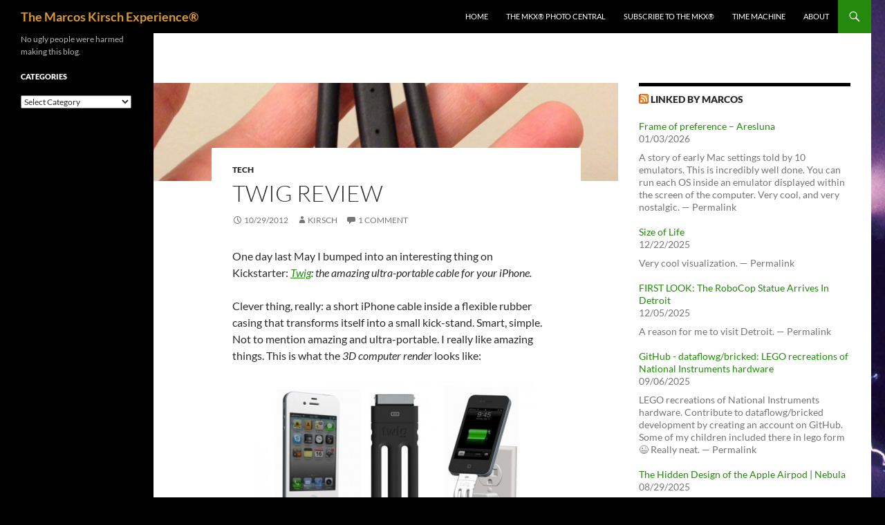

--- FILE ---
content_type: text/html; charset=UTF-8
request_url: https://marcos.kirsch.mx/2012/10/29/twig-review/
body_size: 16424
content:
<!DOCTYPE html>
<!--[if IE 7]>
<html class="ie ie7" lang="en-US">
<![endif]-->
<!--[if IE 8]>
<html class="ie ie8" lang="en-US">
<![endif]-->
<!--[if !(IE 7) & !(IE 8)]><!-->
<html lang="en-US">
<!--<![endif]-->
<head>
	<meta charset="UTF-8">
	<meta name="viewport" content="width=device-width, initial-scale=1.0">
	<title>Twig review | The Marcos Kirsch Experience®</title>
	<link rel="profile" href="https://gmpg.org/xfn/11">
	<link rel="pingback" href="https://marcos.kirsch.mx/xmlrpc.php">
	<!--[if lt IE 9]>
	<script src="https://marcos.kirsch.mx/wp-content/themes/twentyfourteen/js/html5.js?ver=3.7.0"></script>
	<![endif]-->
	<script>
window.JetpackScriptData = {"site":{"icon":"","title":"The Marcos Kirsch Experience®","host":"unknown","is_wpcom_platform":false}};
</script>
<meta name='robots' content='max-image-preview:large' />
	<style>img:is([sizes="auto" i], [sizes^="auto," i]) { contain-intrinsic-size: 3000px 1500px }</style>
	<link rel='dns-prefetch' href='//secure.gravatar.com' />
<link rel='dns-prefetch' href='//stats.wp.com' />
<link rel='dns-prefetch' href='//v0.wordpress.com' />
<link rel='dns-prefetch' href='//jetpack.wordpress.com' />
<link rel='dns-prefetch' href='//s0.wp.com' />
<link rel='dns-prefetch' href='//public-api.wordpress.com' />
<link rel='dns-prefetch' href='//0.gravatar.com' />
<link rel='dns-prefetch' href='//1.gravatar.com' />
<link rel='dns-prefetch' href='//2.gravatar.com' />
<link rel="alternate" type="application/rss+xml" title="The Marcos Kirsch Experience® &raquo; Feed" href="https://marcos.kirsch.mx/feed/" />
<link rel="alternate" type="application/rss+xml" title="The Marcos Kirsch Experience® &raquo; Comments Feed" href="https://marcos.kirsch.mx/comments/feed/" />
<link rel="alternate" type="application/rss+xml" title="The Marcos Kirsch Experience® &raquo; Twig review Comments Feed" href="https://marcos.kirsch.mx/2012/10/29/twig-review/feed/" />
<script>
window._wpemojiSettings = {"baseUrl":"https:\/\/s.w.org\/images\/core\/emoji\/16.0.1\/72x72\/","ext":".png","svgUrl":"https:\/\/s.w.org\/images\/core\/emoji\/16.0.1\/svg\/","svgExt":".svg","source":{"concatemoji":"https:\/\/marcos.kirsch.mx\/wp-includes\/js\/wp-emoji-release.min.js?ver=6.8.3"}};
/*! This file is auto-generated */
!function(s,n){var o,i,e;function c(e){try{var t={supportTests:e,timestamp:(new Date).valueOf()};sessionStorage.setItem(o,JSON.stringify(t))}catch(e){}}function p(e,t,n){e.clearRect(0,0,e.canvas.width,e.canvas.height),e.fillText(t,0,0);var t=new Uint32Array(e.getImageData(0,0,e.canvas.width,e.canvas.height).data),a=(e.clearRect(0,0,e.canvas.width,e.canvas.height),e.fillText(n,0,0),new Uint32Array(e.getImageData(0,0,e.canvas.width,e.canvas.height).data));return t.every(function(e,t){return e===a[t]})}function u(e,t){e.clearRect(0,0,e.canvas.width,e.canvas.height),e.fillText(t,0,0);for(var n=e.getImageData(16,16,1,1),a=0;a<n.data.length;a++)if(0!==n.data[a])return!1;return!0}function f(e,t,n,a){switch(t){case"flag":return n(e,"\ud83c\udff3\ufe0f\u200d\u26a7\ufe0f","\ud83c\udff3\ufe0f\u200b\u26a7\ufe0f")?!1:!n(e,"\ud83c\udde8\ud83c\uddf6","\ud83c\udde8\u200b\ud83c\uddf6")&&!n(e,"\ud83c\udff4\udb40\udc67\udb40\udc62\udb40\udc65\udb40\udc6e\udb40\udc67\udb40\udc7f","\ud83c\udff4\u200b\udb40\udc67\u200b\udb40\udc62\u200b\udb40\udc65\u200b\udb40\udc6e\u200b\udb40\udc67\u200b\udb40\udc7f");case"emoji":return!a(e,"\ud83e\udedf")}return!1}function g(e,t,n,a){var r="undefined"!=typeof WorkerGlobalScope&&self instanceof WorkerGlobalScope?new OffscreenCanvas(300,150):s.createElement("canvas"),o=r.getContext("2d",{willReadFrequently:!0}),i=(o.textBaseline="top",o.font="600 32px Arial",{});return e.forEach(function(e){i[e]=t(o,e,n,a)}),i}function t(e){var t=s.createElement("script");t.src=e,t.defer=!0,s.head.appendChild(t)}"undefined"!=typeof Promise&&(o="wpEmojiSettingsSupports",i=["flag","emoji"],n.supports={everything:!0,everythingExceptFlag:!0},e=new Promise(function(e){s.addEventListener("DOMContentLoaded",e,{once:!0})}),new Promise(function(t){var n=function(){try{var e=JSON.parse(sessionStorage.getItem(o));if("object"==typeof e&&"number"==typeof e.timestamp&&(new Date).valueOf()<e.timestamp+604800&&"object"==typeof e.supportTests)return e.supportTests}catch(e){}return null}();if(!n){if("undefined"!=typeof Worker&&"undefined"!=typeof OffscreenCanvas&&"undefined"!=typeof URL&&URL.createObjectURL&&"undefined"!=typeof Blob)try{var e="postMessage("+g.toString()+"("+[JSON.stringify(i),f.toString(),p.toString(),u.toString()].join(",")+"));",a=new Blob([e],{type:"text/javascript"}),r=new Worker(URL.createObjectURL(a),{name:"wpTestEmojiSupports"});return void(r.onmessage=function(e){c(n=e.data),r.terminate(),t(n)})}catch(e){}c(n=g(i,f,p,u))}t(n)}).then(function(e){for(var t in e)n.supports[t]=e[t],n.supports.everything=n.supports.everything&&n.supports[t],"flag"!==t&&(n.supports.everythingExceptFlag=n.supports.everythingExceptFlag&&n.supports[t]);n.supports.everythingExceptFlag=n.supports.everythingExceptFlag&&!n.supports.flag,n.DOMReady=!1,n.readyCallback=function(){n.DOMReady=!0}}).then(function(){return e}).then(function(){var e;n.supports.everything||(n.readyCallback(),(e=n.source||{}).concatemoji?t(e.concatemoji):e.wpemoji&&e.twemoji&&(t(e.twemoji),t(e.wpemoji)))}))}((window,document),window._wpemojiSettings);
</script>
<link rel='stylesheet' id='twentyfourteen-jetpack-css' href='https://marcos.kirsch.mx/wp-content/plugins/jetpack/modules/theme-tools/compat/twentyfourteen.css?ver=14.8' media='all' />
<style id='wp-emoji-styles-inline-css'>

	img.wp-smiley, img.emoji {
		display: inline !important;
		border: none !important;
		box-shadow: none !important;
		height: 1em !important;
		width: 1em !important;
		margin: 0 0.07em !important;
		vertical-align: -0.1em !important;
		background: none !important;
		padding: 0 !important;
	}
</style>
<link rel='stylesheet' id='wp-block-library-css' href='https://marcos.kirsch.mx/wp-includes/css/dist/block-library/style.min.css?ver=6.8.3' media='all' />
<style id='wp-block-library-theme-inline-css'>
.wp-block-audio :where(figcaption){color:#555;font-size:13px;text-align:center}.is-dark-theme .wp-block-audio :where(figcaption){color:#ffffffa6}.wp-block-audio{margin:0 0 1em}.wp-block-code{border:1px solid #ccc;border-radius:4px;font-family:Menlo,Consolas,monaco,monospace;padding:.8em 1em}.wp-block-embed :where(figcaption){color:#555;font-size:13px;text-align:center}.is-dark-theme .wp-block-embed :where(figcaption){color:#ffffffa6}.wp-block-embed{margin:0 0 1em}.blocks-gallery-caption{color:#555;font-size:13px;text-align:center}.is-dark-theme .blocks-gallery-caption{color:#ffffffa6}:root :where(.wp-block-image figcaption){color:#555;font-size:13px;text-align:center}.is-dark-theme :root :where(.wp-block-image figcaption){color:#ffffffa6}.wp-block-image{margin:0 0 1em}.wp-block-pullquote{border-bottom:4px solid;border-top:4px solid;color:currentColor;margin-bottom:1.75em}.wp-block-pullquote cite,.wp-block-pullquote footer,.wp-block-pullquote__citation{color:currentColor;font-size:.8125em;font-style:normal;text-transform:uppercase}.wp-block-quote{border-left:.25em solid;margin:0 0 1.75em;padding-left:1em}.wp-block-quote cite,.wp-block-quote footer{color:currentColor;font-size:.8125em;font-style:normal;position:relative}.wp-block-quote:where(.has-text-align-right){border-left:none;border-right:.25em solid;padding-left:0;padding-right:1em}.wp-block-quote:where(.has-text-align-center){border:none;padding-left:0}.wp-block-quote.is-large,.wp-block-quote.is-style-large,.wp-block-quote:where(.is-style-plain){border:none}.wp-block-search .wp-block-search__label{font-weight:700}.wp-block-search__button{border:1px solid #ccc;padding:.375em .625em}:where(.wp-block-group.has-background){padding:1.25em 2.375em}.wp-block-separator.has-css-opacity{opacity:.4}.wp-block-separator{border:none;border-bottom:2px solid;margin-left:auto;margin-right:auto}.wp-block-separator.has-alpha-channel-opacity{opacity:1}.wp-block-separator:not(.is-style-wide):not(.is-style-dots){width:100px}.wp-block-separator.has-background:not(.is-style-dots){border-bottom:none;height:1px}.wp-block-separator.has-background:not(.is-style-wide):not(.is-style-dots){height:2px}.wp-block-table{margin:0 0 1em}.wp-block-table td,.wp-block-table th{word-break:normal}.wp-block-table :where(figcaption){color:#555;font-size:13px;text-align:center}.is-dark-theme .wp-block-table :where(figcaption){color:#ffffffa6}.wp-block-video :where(figcaption){color:#555;font-size:13px;text-align:center}.is-dark-theme .wp-block-video :where(figcaption){color:#ffffffa6}.wp-block-video{margin:0 0 1em}:root :where(.wp-block-template-part.has-background){margin-bottom:0;margin-top:0;padding:1.25em 2.375em}
</style>
<style id='classic-theme-styles-inline-css'>
/*! This file is auto-generated */
.wp-block-button__link{color:#fff;background-color:#32373c;border-radius:9999px;box-shadow:none;text-decoration:none;padding:calc(.667em + 2px) calc(1.333em + 2px);font-size:1.125em}.wp-block-file__button{background:#32373c;color:#fff;text-decoration:none}
</style>
<link rel='stylesheet' id='mediaelement-css' href='https://marcos.kirsch.mx/wp-includes/js/mediaelement/mediaelementplayer-legacy.min.css?ver=4.2.17' media='all' />
<link rel='stylesheet' id='wp-mediaelement-css' href='https://marcos.kirsch.mx/wp-includes/js/mediaelement/wp-mediaelement.min.css?ver=6.8.3' media='all' />
<style id='jetpack-sharing-buttons-style-inline-css'>
.jetpack-sharing-buttons__services-list{display:flex;flex-direction:row;flex-wrap:wrap;gap:0;list-style-type:none;margin:5px;padding:0}.jetpack-sharing-buttons__services-list.has-small-icon-size{font-size:12px}.jetpack-sharing-buttons__services-list.has-normal-icon-size{font-size:16px}.jetpack-sharing-buttons__services-list.has-large-icon-size{font-size:24px}.jetpack-sharing-buttons__services-list.has-huge-icon-size{font-size:36px}@media print{.jetpack-sharing-buttons__services-list{display:none!important}}.editor-styles-wrapper .wp-block-jetpack-sharing-buttons{gap:0;padding-inline-start:0}ul.jetpack-sharing-buttons__services-list.has-background{padding:1.25em 2.375em}
</style>
<style id='global-styles-inline-css'>
:root{--wp--preset--aspect-ratio--square: 1;--wp--preset--aspect-ratio--4-3: 4/3;--wp--preset--aspect-ratio--3-4: 3/4;--wp--preset--aspect-ratio--3-2: 3/2;--wp--preset--aspect-ratio--2-3: 2/3;--wp--preset--aspect-ratio--16-9: 16/9;--wp--preset--aspect-ratio--9-16: 9/16;--wp--preset--color--black: #000;--wp--preset--color--cyan-bluish-gray: #abb8c3;--wp--preset--color--white: #fff;--wp--preset--color--pale-pink: #f78da7;--wp--preset--color--vivid-red: #cf2e2e;--wp--preset--color--luminous-vivid-orange: #ff6900;--wp--preset--color--luminous-vivid-amber: #fcb900;--wp--preset--color--light-green-cyan: #7bdcb5;--wp--preset--color--vivid-green-cyan: #00d084;--wp--preset--color--pale-cyan-blue: #8ed1fc;--wp--preset--color--vivid-cyan-blue: #0693e3;--wp--preset--color--vivid-purple: #9b51e0;--wp--preset--color--green: #24890d;--wp--preset--color--dark-gray: #2b2b2b;--wp--preset--color--medium-gray: #767676;--wp--preset--color--light-gray: #f5f5f5;--wp--preset--gradient--vivid-cyan-blue-to-vivid-purple: linear-gradient(135deg,rgba(6,147,227,1) 0%,rgb(155,81,224) 100%);--wp--preset--gradient--light-green-cyan-to-vivid-green-cyan: linear-gradient(135deg,rgb(122,220,180) 0%,rgb(0,208,130) 100%);--wp--preset--gradient--luminous-vivid-amber-to-luminous-vivid-orange: linear-gradient(135deg,rgba(252,185,0,1) 0%,rgba(255,105,0,1) 100%);--wp--preset--gradient--luminous-vivid-orange-to-vivid-red: linear-gradient(135deg,rgba(255,105,0,1) 0%,rgb(207,46,46) 100%);--wp--preset--gradient--very-light-gray-to-cyan-bluish-gray: linear-gradient(135deg,rgb(238,238,238) 0%,rgb(169,184,195) 100%);--wp--preset--gradient--cool-to-warm-spectrum: linear-gradient(135deg,rgb(74,234,220) 0%,rgb(151,120,209) 20%,rgb(207,42,186) 40%,rgb(238,44,130) 60%,rgb(251,105,98) 80%,rgb(254,248,76) 100%);--wp--preset--gradient--blush-light-purple: linear-gradient(135deg,rgb(255,206,236) 0%,rgb(152,150,240) 100%);--wp--preset--gradient--blush-bordeaux: linear-gradient(135deg,rgb(254,205,165) 0%,rgb(254,45,45) 50%,rgb(107,0,62) 100%);--wp--preset--gradient--luminous-dusk: linear-gradient(135deg,rgb(255,203,112) 0%,rgb(199,81,192) 50%,rgb(65,88,208) 100%);--wp--preset--gradient--pale-ocean: linear-gradient(135deg,rgb(255,245,203) 0%,rgb(182,227,212) 50%,rgb(51,167,181) 100%);--wp--preset--gradient--electric-grass: linear-gradient(135deg,rgb(202,248,128) 0%,rgb(113,206,126) 100%);--wp--preset--gradient--midnight: linear-gradient(135deg,rgb(2,3,129) 0%,rgb(40,116,252) 100%);--wp--preset--font-size--small: 13px;--wp--preset--font-size--medium: 20px;--wp--preset--font-size--large: 36px;--wp--preset--font-size--x-large: 42px;--wp--preset--spacing--20: 0.44rem;--wp--preset--spacing--30: 0.67rem;--wp--preset--spacing--40: 1rem;--wp--preset--spacing--50: 1.5rem;--wp--preset--spacing--60: 2.25rem;--wp--preset--spacing--70: 3.38rem;--wp--preset--spacing--80: 5.06rem;--wp--preset--shadow--natural: 6px 6px 9px rgba(0, 0, 0, 0.2);--wp--preset--shadow--deep: 12px 12px 50px rgba(0, 0, 0, 0.4);--wp--preset--shadow--sharp: 6px 6px 0px rgba(0, 0, 0, 0.2);--wp--preset--shadow--outlined: 6px 6px 0px -3px rgba(255, 255, 255, 1), 6px 6px rgba(0, 0, 0, 1);--wp--preset--shadow--crisp: 6px 6px 0px rgba(0, 0, 0, 1);}:where(.is-layout-flex){gap: 0.5em;}:where(.is-layout-grid){gap: 0.5em;}body .is-layout-flex{display: flex;}.is-layout-flex{flex-wrap: wrap;align-items: center;}.is-layout-flex > :is(*, div){margin: 0;}body .is-layout-grid{display: grid;}.is-layout-grid > :is(*, div){margin: 0;}:where(.wp-block-columns.is-layout-flex){gap: 2em;}:where(.wp-block-columns.is-layout-grid){gap: 2em;}:where(.wp-block-post-template.is-layout-flex){gap: 1.25em;}:where(.wp-block-post-template.is-layout-grid){gap: 1.25em;}.has-black-color{color: var(--wp--preset--color--black) !important;}.has-cyan-bluish-gray-color{color: var(--wp--preset--color--cyan-bluish-gray) !important;}.has-white-color{color: var(--wp--preset--color--white) !important;}.has-pale-pink-color{color: var(--wp--preset--color--pale-pink) !important;}.has-vivid-red-color{color: var(--wp--preset--color--vivid-red) !important;}.has-luminous-vivid-orange-color{color: var(--wp--preset--color--luminous-vivid-orange) !important;}.has-luminous-vivid-amber-color{color: var(--wp--preset--color--luminous-vivid-amber) !important;}.has-light-green-cyan-color{color: var(--wp--preset--color--light-green-cyan) !important;}.has-vivid-green-cyan-color{color: var(--wp--preset--color--vivid-green-cyan) !important;}.has-pale-cyan-blue-color{color: var(--wp--preset--color--pale-cyan-blue) !important;}.has-vivid-cyan-blue-color{color: var(--wp--preset--color--vivid-cyan-blue) !important;}.has-vivid-purple-color{color: var(--wp--preset--color--vivid-purple) !important;}.has-black-background-color{background-color: var(--wp--preset--color--black) !important;}.has-cyan-bluish-gray-background-color{background-color: var(--wp--preset--color--cyan-bluish-gray) !important;}.has-white-background-color{background-color: var(--wp--preset--color--white) !important;}.has-pale-pink-background-color{background-color: var(--wp--preset--color--pale-pink) !important;}.has-vivid-red-background-color{background-color: var(--wp--preset--color--vivid-red) !important;}.has-luminous-vivid-orange-background-color{background-color: var(--wp--preset--color--luminous-vivid-orange) !important;}.has-luminous-vivid-amber-background-color{background-color: var(--wp--preset--color--luminous-vivid-amber) !important;}.has-light-green-cyan-background-color{background-color: var(--wp--preset--color--light-green-cyan) !important;}.has-vivid-green-cyan-background-color{background-color: var(--wp--preset--color--vivid-green-cyan) !important;}.has-pale-cyan-blue-background-color{background-color: var(--wp--preset--color--pale-cyan-blue) !important;}.has-vivid-cyan-blue-background-color{background-color: var(--wp--preset--color--vivid-cyan-blue) !important;}.has-vivid-purple-background-color{background-color: var(--wp--preset--color--vivid-purple) !important;}.has-black-border-color{border-color: var(--wp--preset--color--black) !important;}.has-cyan-bluish-gray-border-color{border-color: var(--wp--preset--color--cyan-bluish-gray) !important;}.has-white-border-color{border-color: var(--wp--preset--color--white) !important;}.has-pale-pink-border-color{border-color: var(--wp--preset--color--pale-pink) !important;}.has-vivid-red-border-color{border-color: var(--wp--preset--color--vivid-red) !important;}.has-luminous-vivid-orange-border-color{border-color: var(--wp--preset--color--luminous-vivid-orange) !important;}.has-luminous-vivid-amber-border-color{border-color: var(--wp--preset--color--luminous-vivid-amber) !important;}.has-light-green-cyan-border-color{border-color: var(--wp--preset--color--light-green-cyan) !important;}.has-vivid-green-cyan-border-color{border-color: var(--wp--preset--color--vivid-green-cyan) !important;}.has-pale-cyan-blue-border-color{border-color: var(--wp--preset--color--pale-cyan-blue) !important;}.has-vivid-cyan-blue-border-color{border-color: var(--wp--preset--color--vivid-cyan-blue) !important;}.has-vivid-purple-border-color{border-color: var(--wp--preset--color--vivid-purple) !important;}.has-vivid-cyan-blue-to-vivid-purple-gradient-background{background: var(--wp--preset--gradient--vivid-cyan-blue-to-vivid-purple) !important;}.has-light-green-cyan-to-vivid-green-cyan-gradient-background{background: var(--wp--preset--gradient--light-green-cyan-to-vivid-green-cyan) !important;}.has-luminous-vivid-amber-to-luminous-vivid-orange-gradient-background{background: var(--wp--preset--gradient--luminous-vivid-amber-to-luminous-vivid-orange) !important;}.has-luminous-vivid-orange-to-vivid-red-gradient-background{background: var(--wp--preset--gradient--luminous-vivid-orange-to-vivid-red) !important;}.has-very-light-gray-to-cyan-bluish-gray-gradient-background{background: var(--wp--preset--gradient--very-light-gray-to-cyan-bluish-gray) !important;}.has-cool-to-warm-spectrum-gradient-background{background: var(--wp--preset--gradient--cool-to-warm-spectrum) !important;}.has-blush-light-purple-gradient-background{background: var(--wp--preset--gradient--blush-light-purple) !important;}.has-blush-bordeaux-gradient-background{background: var(--wp--preset--gradient--blush-bordeaux) !important;}.has-luminous-dusk-gradient-background{background: var(--wp--preset--gradient--luminous-dusk) !important;}.has-pale-ocean-gradient-background{background: var(--wp--preset--gradient--pale-ocean) !important;}.has-electric-grass-gradient-background{background: var(--wp--preset--gradient--electric-grass) !important;}.has-midnight-gradient-background{background: var(--wp--preset--gradient--midnight) !important;}.has-small-font-size{font-size: var(--wp--preset--font-size--small) !important;}.has-medium-font-size{font-size: var(--wp--preset--font-size--medium) !important;}.has-large-font-size{font-size: var(--wp--preset--font-size--large) !important;}.has-x-large-font-size{font-size: var(--wp--preset--font-size--x-large) !important;}
:where(.wp-block-post-template.is-layout-flex){gap: 1.25em;}:where(.wp-block-post-template.is-layout-grid){gap: 1.25em;}
:where(.wp-block-columns.is-layout-flex){gap: 2em;}:where(.wp-block-columns.is-layout-grid){gap: 2em;}
:root :where(.wp-block-pullquote){font-size: 1.5em;line-height: 1.6;}
</style>
<link rel='stylesheet' id='twentyfourteen-lato-css' href='https://marcos.kirsch.mx/wp-content/themes/twentyfourteen/fonts/font-lato.css?ver=20230328' media='all' />
<link rel='stylesheet' id='genericons-css' href='https://marcos.kirsch.mx/wp-content/plugins/jetpack/_inc/genericons/genericons/genericons.css?ver=3.1' media='all' />
<link rel='stylesheet' id='twentyfourteen-style-css' href='https://marcos.kirsch.mx/wp-content/themes/twentyfourteen/style.css?ver=20250415' media='all' />
<link rel='stylesheet' id='twentyfourteen-block-style-css' href='https://marcos.kirsch.mx/wp-content/themes/twentyfourteen/css/blocks.css?ver=20240708' media='all' />
<!--[if lt IE 9]>
<link rel='stylesheet' id='twentyfourteen-ie-css' href='https://marcos.kirsch.mx/wp-content/themes/twentyfourteen/css/ie.css?ver=20140711' media='all' />
<![endif]-->
<script src="https://marcos.kirsch.mx/wp-includes/js/jquery/jquery.min.js?ver=3.7.1" id="jquery-core-js"></script>
<script src="https://marcos.kirsch.mx/wp-includes/js/jquery/jquery-migrate.min.js?ver=3.4.1" id="jquery-migrate-js"></script>
<script src="https://marcos.kirsch.mx/wp-content/themes/twentyfourteen/js/functions.js?ver=20230526" id="twentyfourteen-script-js" defer data-wp-strategy="defer"></script>
<link rel="https://api.w.org/" href="https://marcos.kirsch.mx/wp-json/" /><link rel="alternate" title="JSON" type="application/json" href="https://marcos.kirsch.mx/wp-json/wp/v2/posts/3738" /><link rel="EditURI" type="application/rsd+xml" title="RSD" href="https://marcos.kirsch.mx/xmlrpc.php?rsd" />
<meta name="generator" content="WordPress 6.8.3" />
<link rel="canonical" href="https://marcos.kirsch.mx/2012/10/29/twig-review/" />
<link rel='shortlink' href='https://wp.me/p2YYBa-Yi' />
<link rel="alternate" title="oEmbed (JSON)" type="application/json+oembed" href="https://marcos.kirsch.mx/wp-json/oembed/1.0/embed?url=https%3A%2F%2Fmarcos.kirsch.mx%2F2012%2F10%2F29%2Ftwig-review%2F" />
<link rel="alternate" title="oEmbed (XML)" type="text/xml+oembed" href="https://marcos.kirsch.mx/wp-json/oembed/1.0/embed?url=https%3A%2F%2Fmarcos.kirsch.mx%2F2012%2F10%2F29%2Ftwig-review%2F&#038;format=xml" />

	<!-- Added By Democracy Plugin. Version 2.0.1 -->
	<script type='text/javascript' src='https://marcos.kirsch.mx/wp-content/plugins/democracy/democracy.js'></script>
	<link rel='stylesheet' href='https://marcos.kirsch.mx/wp-content/plugins/democracy/basic.css' type='text/css' />
	<link rel='stylesheet' href='https://marcos.kirsch.mx/wp-content/plugins/democracy/style.css' type='text/css' />
	<style>img#wpstats{display:none}</style>
				<style type="text/css" id="twentyfourteen-header-css">
				.site-title a {
			color: #dd9933;
		}
		</style>
		<style id="custom-background-css">
body.custom-background { background-color: #000000; background-image: url("https://marcos.kirsch.mx/wp-content/uploads/2014/01/Forces+Of+Nature_wallpapers_106.jpg"); background-position: center top; background-size: auto; background-repeat: repeat-x; background-attachment: fixed; }
</style>
	
<!-- Jetpack Open Graph Tags -->
<meta property="og:type" content="article" />
<meta property="og:title" content="Twig review" />
<meta property="og:url" content="https://marcos.kirsch.mx/2012/10/29/twig-review/" />
<meta property="og:description" content="One day last May I bumped into an interesting thing on Kickstarter: Twig: the amazing ultra-portable cable for your iPhone. Clever thing, really: a short iPhone cable inside a flexible rubber casin…" />
<meta property="article:published_time" content="2012-10-30T03:20:43+00:00" />
<meta property="article:modified_time" content="2012-10-30T03:22:59+00:00" />
<meta property="og:site_name" content="The Marcos Kirsch Experience®" />
<meta property="og:image" content="https://marcos.kirsch.mx/wp-content/uploads/2012/10/IMG_4522.jpg" />
<meta property="og:image:width" content="2448" />
<meta property="og:image:height" content="3264" />
<meta property="og:image:alt" content="" />
<meta property="og:locale" content="en_US" />
<meta name="twitter:text:title" content="Twig review" />
<meta name="twitter:image" content="https://marcos.kirsch.mx/wp-content/uploads/2012/10/IMG_4522.jpg?w=640" />
<meta name="twitter:card" content="summary_large_image" />

<!-- End Jetpack Open Graph Tags -->
</head>

<body class="wp-singular post-template-default single single-post postid-3738 single-format-standard custom-background wp-embed-responsive wp-theme-twentyfourteen group-blog masthead-fixed singular">
<a class="screen-reader-text skip-link" href="#content">
	Skip to content</a>
<div id="page" class="hfeed site">
		
	<header id="masthead" class="site-header">
		<div class="header-main">
			<h1 class="site-title"><a href="https://marcos.kirsch.mx/" rel="home" >The Marcos Kirsch Experience®</a></h1>

			<div class="search-toggle">
				<a href="#search-container" class="screen-reader-text" aria-expanded="false" aria-controls="search-container">
					Search				</a>
			</div>

			<nav id="primary-navigation" class="site-navigation primary-navigation">
				<button class="menu-toggle">Primary Menu</button>
				<div class="menu-main-container"><ul id="primary-menu" class="nav-menu"><li id="menu-item-2028" class="menu-item menu-item-type-custom menu-item-object-custom menu-item-home menu-item-2028"><a href="http://marcos.kirsch.mx/">Home</a></li>
<li id="menu-item-2032" class="menu-item menu-item-type-custom menu-item-object-custom menu-item-2032"><a href="http://photos.kirsch.mx">The MKX® Photo Central</a></li>
<li id="menu-item-2030" class="menu-item menu-item-type-post_type menu-item-object-page menu-item-2030"><a href="https://marcos.kirsch.mx/subscribe-to-the-mkx%c2%ae/">Subscribe to The MKX®</a></li>
<li id="menu-item-2029" class="menu-item menu-item-type-post_type menu-item-object-page menu-item-2029"><a href="https://marcos.kirsch.mx/archives/">Time Machine</a></li>
<li id="menu-item-2031" class="menu-item menu-item-type-post_type menu-item-object-page menu-item-2031"><a href="https://marcos.kirsch.mx/about/">About</a></li>
</ul></div>			</nav>
		</div>

		<div id="search-container" class="search-box-wrapper hide">
			<div class="search-box">
				<form role="search" method="get" class="search-form" action="https://marcos.kirsch.mx/">
				<label>
					<span class="screen-reader-text">Search for:</span>
					<input type="search" class="search-field" placeholder="Search &hellip;" value="" name="s" />
				</label>
				<input type="submit" class="search-submit" value="Search" />
			</form>			</div>
		</div>
	</header><!-- #masthead -->

	<div id="main" class="site-main">

	<div id="primary" class="content-area">
		<div id="content" class="site-content" role="main">
			
<article id="post-3738" class="post-3738 post type-post status-publish format-standard has-post-thumbnail hentry category-tech tag-kickstarter tag-twig">
	
		<div class="post-thumbnail">
			<img width="672" height="142" src="https://marcos.kirsch.mx/wp-content/uploads/2012/10/IMG_4522-940x198.jpg" class="attachment-post-thumbnail size-post-thumbnail wp-post-image" alt="" decoding="async" fetchpriority="high" data-attachment-id="3740" data-permalink="https://marcos.kirsch.mx/2012/10/29/twig-review/img_4522/" data-orig-file="https://marcos.kirsch.mx/wp-content/uploads/2012/10/IMG_4522.jpg" data-orig-size="2448,3264" data-comments-opened="1" data-image-meta="{&quot;aperture&quot;:&quot;2.4&quot;,&quot;credit&quot;:&quot;&quot;,&quot;camera&quot;:&quot;iPhone 5&quot;,&quot;caption&quot;:&quot;&quot;,&quot;created_timestamp&quot;:&quot;1351548254&quot;,&quot;copyright&quot;:&quot;&quot;,&quot;focal_length&quot;:&quot;4.13&quot;,&quot;iso&quot;:&quot;250&quot;,&quot;shutter_speed&quot;:&quot;0.05&quot;,&quot;title&quot;:&quot;&quot;}" data-image-title="IMG_4522" data-image-description="" data-image-caption="" data-medium-file="https://marcos.kirsch.mx/wp-content/uploads/2012/10/IMG_4522-300x400.jpg" data-large-file="https://marcos.kirsch.mx/wp-content/uploads/2012/10/IMG_4522-768x1024.jpg" />		</div>

		
	<header class="entry-header">
				<div class="entry-meta">
			<span class="cat-links"><a href="https://marcos.kirsch.mx/category/tech/" rel="category tag">Tech</a></span>
		</div>
			<h1 class="entry-title">Twig review</h1>
		<div class="entry-meta">
			<span class="entry-date"><a href="https://marcos.kirsch.mx/2012/10/29/twig-review/" rel="bookmark"><time class="entry-date" datetime="2012-10-29T22:20:43-05:00">10/29/2012</time></a></span> <span class="byline"><span class="author vcard"><a class="url fn n" href="https://marcos.kirsch.mx/author/kirsch/" rel="author">kirsch</a></span></span>			<span class="comments-link"><a href="https://marcos.kirsch.mx/2012/10/29/twig-review/#comments">1 Comment</a></span>
						</div><!-- .entry-meta -->
	</header><!-- .entry-header -->

		<div class="entry-content">
		<p>One day last May I bumped into an interesting thing on Kickstarter: <em><a href="http://www.kickstarter.com/projects/1171859847/twig-the-amazing-ultra-portable-cable-for-your-iph">Twig</a>: the amazing ultra-portable cable for your iPhone.</em></p>
<p>Clever thing, really: a short iPhone cable inside a flexible rubber casing that transforms itself into a small kick-stand. Smart, simple. Not to mention amazing and ultra-portable. I really like amazing things. This is what the <em>3D computer render</em> looks like:</p>
<p><a href="http://marcos.kirsch.mx/wp-content/uploads/2012/10/twig-modes.jpg"><img decoding="async" data-attachment-id="3739" data-permalink="https://marcos.kirsch.mx/2012/10/29/twig-review/twig-modes/" data-orig-file="https://marcos.kirsch.mx/wp-content/uploads/2012/10/twig-modes.jpg" data-orig-size="560,420" data-comments-opened="1" data-image-meta="{&quot;aperture&quot;:&quot;0&quot;,&quot;credit&quot;:&quot;&quot;,&quot;camera&quot;:&quot;&quot;,&quot;caption&quot;:&quot;&quot;,&quot;created_timestamp&quot;:&quot;0&quot;,&quot;copyright&quot;:&quot;&quot;,&quot;focal_length&quot;:&quot;0&quot;,&quot;iso&quot;:&quot;0&quot;,&quot;shutter_speed&quot;:&quot;0&quot;,&quot;title&quot;:&quot;&quot;}" data-image-title="twig-modes" data-image-description="" data-image-caption="" data-medium-file="https://marcos.kirsch.mx/wp-content/uploads/2012/10/twig-modes-400x300.jpg" data-large-file="https://marcos.kirsch.mx/wp-content/uploads/2012/10/twig-modes.jpg" class="aligncenter size-medium wp-image-3739" title="twig-modes" src="http://marcos.kirsch.mx/wp-content/uploads/2012/10/twig-modes-400x300.jpg" alt="" width="400" height="300" srcset="https://marcos.kirsch.mx/wp-content/uploads/2012/10/twig-modes-400x300.jpg 400w, https://marcos.kirsch.mx/wp-content/uploads/2012/10/twig-modes.jpg 560w" sizes="(max-width: 400px) 100vw, 400px" /></a></p>
<p>Nice, huh?</p>
<p>I am pretty skeptical of Kickstarter projects in general, not because I think the people behind said projects are out to rip me off, but because all sorts of unforeseen things tend to pop up during product development and I don&#8217;t get the feel that the people behind these projects take those into account.</p>
<p>But heck, this is no <a href="http://www.kickstarter.com/projects/597507018/pebble-e-paper-watch-for-iphone-and-android">Bluetooth enabled e-ink watch</a>. It&#8217;s a freaking cable inside a rubber casing. How hard can it be?</p>
<p>Quite hard, it turns out. Almost six months later, I finally received my Twig. Six months. Never mind that between my &#8220;pledge&#8221; and the Twig actually arriving I upgraded to <a href="http://marcos.kirsch.mx/2012/09/24/iphone-5/">a new phone</a> that is incompatible with it. Never mind. Never&#8230; mind.</p>
<p>So how is it? Well, this is it:</p>
<p><a href="http://marcos.kirsch.mx/wp-content/uploads/2012/10/IMG_4522.jpg"><img decoding="async" data-attachment-id="3740" data-permalink="https://marcos.kirsch.mx/2012/10/29/twig-review/img_4522/" data-orig-file="https://marcos.kirsch.mx/wp-content/uploads/2012/10/IMG_4522.jpg" data-orig-size="2448,3264" data-comments-opened="1" data-image-meta="{&quot;aperture&quot;:&quot;2.4&quot;,&quot;credit&quot;:&quot;&quot;,&quot;camera&quot;:&quot;iPhone 5&quot;,&quot;caption&quot;:&quot;&quot;,&quot;created_timestamp&quot;:&quot;1351548254&quot;,&quot;copyright&quot;:&quot;&quot;,&quot;focal_length&quot;:&quot;4.13&quot;,&quot;iso&quot;:&quot;250&quot;,&quot;shutter_speed&quot;:&quot;0.05&quot;,&quot;title&quot;:&quot;&quot;}" data-image-title="IMG_4522" data-image-description="" data-image-caption="" data-medium-file="https://marcos.kirsch.mx/wp-content/uploads/2012/10/IMG_4522-300x400.jpg" data-large-file="https://marcos.kirsch.mx/wp-content/uploads/2012/10/IMG_4522-768x1024.jpg" class="aligncenter size-medium wp-image-3740" title="IMG_4522" src="http://marcos.kirsch.mx/wp-content/uploads/2012/10/IMG_4522-300x400.jpg" alt="" width="300" height="400" srcset="https://marcos.kirsch.mx/wp-content/uploads/2012/10/IMG_4522-300x400.jpg 300w, https://marcos.kirsch.mx/wp-content/uploads/2012/10/IMG_4522-768x1024.jpg 768w" sizes="(max-width: 300px) 100vw, 300px" /></a></p>
<p>Basically, it&#8217;s what you&#8217;d expect the offspring of <a href="http://en.wikipedia.org/wiki/Gumby">Gumby</a> and an iPhone cable to look like. An obsolete iPhone cable, that is. One that doesn&#8217;t fit my phone and is barely stiff enough to hold the phone&#8217;s weight.</p>
<p>Never again, Kickstarter.</p>
	</div><!-- .entry-content -->
	
	<footer class="entry-meta"><span class="tag-links"><a href="https://marcos.kirsch.mx/tag/kickstarter/" rel="tag">kickstarter</a><a href="https://marcos.kirsch.mx/tag/twig/" rel="tag">twig</a></span></footer></article><!-- #post-3738 -->
		<nav class="navigation post-navigation">
		<h1 class="screen-reader-text">
			Post navigation		</h1>
		<div class="nav-links">
			<a href="https://marcos.kirsch.mx/2012/10/25/jovanotti-at-acl-2012/" rel="prev"><span class="meta-nav">Previous Post</span>Jovanotti at ACL 2012</a><a href="https://marcos.kirsch.mx/2012/11/07/as-seen-from-the-chuppah/" rel="next"><span class="meta-nav">Next Post</span>As seen from the chuppah</a>			</div><!-- .nav-links -->
		</nav><!-- .navigation -->
		
<div id="comments" class="comments-area">

	
	<h2 class="comments-title">
		One thought on &ldquo;Twig review&rdquo;	</h2>

		
	<ol class="comment-list">
				<li id="comment-367716" class="comment even thread-even depth-1">
			<article id="div-comment-367716" class="comment-body">
				<footer class="comment-meta">
					<div class="comment-author vcard">
						<img alt='' src='https://secure.gravatar.com/avatar/4051451d970dd5f1ce1242aba97b5e1ed8dbb0929cf5518726e8260b4bb58065?s=34&#038;d=mm&#038;r=r' srcset='https://secure.gravatar.com/avatar/4051451d970dd5f1ce1242aba97b5e1ed8dbb0929cf5518726e8260b4bb58065?s=68&#038;d=mm&#038;r=r 2x' class='avatar avatar-34 photo' height='34' width='34' loading='lazy' decoding='async'/>						<b class="fn">Ed</b> <span class="says">says:</span>					</div><!-- .comment-author -->

					<div class="comment-metadata">
						<a href="https://marcos.kirsch.mx/2012/10/29/twig-review/#comment-367716"><time datetime="2012-10-29T23:42:04-05:00">10/29/2012 at 11:42 pm</time></a>					</div><!-- .comment-metadata -->

									</footer><!-- .comment-meta -->

				<div class="comment-content">
					<p>Apoye un proyecto en diciembre pasado que se iba a terminar en marzo. Llego la semana pasada, sólo fueron 7 meses de retraso&#8230; Pero los vídeos que ponen están padres.</p>
				</div><!-- .comment-content -->

				<div class="reply"><a rel="nofollow" class="comment-reply-link" href="https://marcos.kirsch.mx/2012/10/29/twig-review/?replytocom=367716#respond" data-commentid="367716" data-postid="3738" data-belowelement="div-comment-367716" data-respondelement="respond" data-replyto="Reply to Ed" aria-label="Reply to Ed">Reply</a></div>			</article><!-- .comment-body -->
		</li><!-- #comment-## -->
	</ol><!-- .comment-list -->

		
		
	
	
		<div id="respond" class="comment-respond">
			<h3 id="reply-title" class="comment-reply-title">Leave a Reply<small><a rel="nofollow" id="cancel-comment-reply-link" href="/2012/10/29/twig-review/#respond" style="display:none;">Cancel reply</a></small></h3>			<form id="commentform" class="comment-form">
				<iframe
					title="Comment Form"
					src="https://jetpack.wordpress.com/jetpack-comment/?blogid=44085296&#038;postid=3738&#038;comment_registration=0&#038;require_name_email=1&#038;stc_enabled=1&#038;stb_enabled=1&#038;show_avatars=1&#038;avatar_default=mystery&#038;greeting=Leave+a+Reply&#038;jetpack_comments_nonce=d7580cb23b&#038;greeting_reply=Leave+a+Reply+to+%25s&#038;color_scheme=light&#038;lang=en_US&#038;jetpack_version=14.8&#038;iframe_unique_id=1&#038;show_cookie_consent=10&#038;has_cookie_consent=0&#038;is_current_user_subscribed=0&#038;token_key=%3Bnormal%3B&#038;sig=304c12baa53dccf553f415b71b61c3d472a858cf#parent=https%3A%2F%2Fmarcos.kirsch.mx%2F2012%2F10%2F29%2Ftwig-review%2F"
											name="jetpack_remote_comment"
						style="width:100%; height: 430px; border:0;"
										class="jetpack_remote_comment"
					id="jetpack_remote_comment"
					sandbox="allow-same-origin allow-top-navigation allow-scripts allow-forms allow-popups"
				>
									</iframe>
									<!--[if !IE]><!-->
					<script>
						document.addEventListener('DOMContentLoaded', function () {
							var commentForms = document.getElementsByClassName('jetpack_remote_comment');
							for (var i = 0; i < commentForms.length; i++) {
								commentForms[i].allowTransparency = false;
								commentForms[i].scrolling = 'no';
							}
						});
					</script>
					<!--<![endif]-->
							</form>
		</div>

		
		<input type="hidden" name="comment_parent" id="comment_parent" value="" />

		
</div><!-- #comments -->
		</div><!-- #content -->
	</div><!-- #primary -->

<div id="content-sidebar" class="content-sidebar widget-area" role="complementary">
	<aside id="rss-217003201" class="widget widget_rss"><h1 class="widget-title"><a class="rsswidget rss-widget-feed" href="http://links.kirsch.mx/?do=rss"><img class="rss-widget-icon" style="border:0" width="14" height="14" src="https://marcos.kirsch.mx/wp-includes/images/rss.png" alt="RSS" loading="lazy" /></a> <a class="rsswidget rss-widget-title" href="https://links.kirsch.mx/">Linked by Marcos</a></h1><nav aria-label="Linked by Marcos"><ul><li><a class='rsswidget' href='https://aresluna.org/frame-of-preference/'>Frame of preference – Aresluna</a> <span class="rss-date">01/03/2026</span><div class="rssSummary">A story of early Mac settings told by 10 emulators. This is incredibly well done. You can run each OS inside an emulator displayed within the screen of the computer. Very cool, and very nostalgic. — Permalink</div></li><li><a class='rsswidget' href='https://neal.fun/size-of-life/'>Size of Life</a> <span class="rss-date">12/22/2025</span><div class="rssSummary">Very cool visualization. — Permalink</div></li><li><a class='rsswidget' href='https://www.dailydetroit.com/first-look-the-robocop-statue-arrives-in-detroit/'>FIRST LOOK: The RoboCop Statue Arrives In Detroit</a> <span class="rss-date">12/05/2025</span><div class="rssSummary">A reason for me to visit Detroit. — Permalink</div></li><li><a class='rsswidget' href='https://github.com/dataflowg/bricked'>GitHub - dataflowg/bricked: LEGO recreations of National Instruments hardware</a> <span class="rss-date">09/06/2025</span><div class="rssSummary">LEGO recreations of National Instruments hardware. Contribute to dataflowg/bricked development by creating an account on GitHub. Some of my children included there in lego form 😉 Really neat. — Permalink</div></li><li><a class='rsswidget' href='https://nebula.tv/videos/realengineering-the-hidden-design-of-the-apple-airpod/'>The Hidden Design of the Apple Airpod | Nebula</a> <span class="rss-date">08/29/2025</span><div class="rssSummary">AirPods Pro are science fiction and probably Apple’s best product. The apple Airpod is a triumph of modern electronic miniaturization. This video explores the design of the airpod using volumetric CT scans. — Permalink</div></li><li><a class='rsswidget' href='https://www.youtube.com/watch?v=Jg4A3McLqIY'>Himno del Club de Futbol Monterrey</a> <span class="rss-date">07/25/2025</span><div class="rssSummary">A new recording, for the club&#039;s 80th Anniversary. — Permalink</div></li><li><a class='rsswidget' href='https://www.1bitrainbow.com/parts-store.php?cPath=972_973_P4389'>1br: pico-mac-nano, Fully Assembled, Standard</a> <span class="rss-date">06/01/2025</span><div class="rssSummary">Fully assembled, tested and working pico-mac-nano plus new USB splitter cable and hex key. This is the 1-bit rainbow implementation of the open source pico-mac project modified to run on a Pico Zero, and combined with a tiny 2&quot; LCD screen and a custom designed PCB in a detailed, miniature, 62mm high replica Macintosh 128k [&hellip;]</div></li><li><a class='rsswidget' href='https://danielben.itch.io/dragonsweeper'>Dragonsweeper by Daniel Benmergui</a> <span class="rss-date">02/26/2025</span><div class="rssSummary">A roguelike minesweeper adventure This is a very fun game. Give it a chance: it takes a bit to “get it”. I did beat it. — Permalink</div></li><li><a class='rsswidget' href='https://ciechanow.ski/moon/'>Moon – Bartosz Ciechanowski</a> <span class="rss-date">01/05/2025</span><div class="rssSummary">Interactive article about the Moon Unbelievable level of detail and super elegant presentation. — Permalink</div></li><li><a class='rsswidget' href='https://www.theverge.com/2022/8/20/23308217/lego-brick-computer-james-brown'>Tiny LEGO computers</a> <span class="rss-date">12/09/2024</span><div class="rssSummary">This is so neat. James Brown has brilliantly brought classic Lego computer bricks to life by outfitting them with a tiny OLED screen, processor, battery contacts and more. — Permalink</div></li></ul></nav></aside><aside id="linkcat-1436" class="widget widget_links"><h1 class="widget-title">The MKX® Network</h1>
	<ul class='xoxo blogroll'>
<li><a href="https://github.com/marcoskirsch" rel="me" title="Marcos&#8217; GitHub account">GitHub</a></li>
<li><a href="https://mastodon.world/@kirsch" rel="me" title="The MKX@ Mastodon">Mastodon</a></li>
<li><a href="feed://marcos.kirsch.mx/feed/" rel="me" title="Don&#8217;t miss out!">RSS Feed (subscribe!)</a></li>
<li><a href="https://twitter.com/marcoskirsch" rel="me">Twitter</a></li>

	</ul>
</aside>
</div><!-- #content-sidebar -->
<div id="secondary">
		<h2 class="site-description">No ugly people were harmed making this blog.</h2>
	
	
		<div id="primary-sidebar" class="primary-sidebar widget-area" role="complementary">
		<aside id="categories-217034661" class="widget widget_categories"><h1 class="widget-title">Categories</h1><form action="https://marcos.kirsch.mx" method="get"><label class="screen-reader-text" for="cat">Categories</label><select  name='cat' id='cat' class='postform'>
	<option value='-1'>Select Category</option>
	<option class="level-0" value="3">Around the world</option>
	<option class="level-0" value="23">Austin nights</option>
	<option class="level-0" value="16">Democracy</option>
	<option class="level-0" value="6">Falafel and more</option>
	<option class="level-0" value="8">Film Critic</option>
	<option class="level-0" value="10">From the tubes</option>
	<option class="level-0" value="13">Jogo Bonito</option>
	<option class="level-0" value="22">Keep Austin Weird</option>
	<option class="level-0" value="32">Life of Marcos</option>
	<option class="level-0" value="15">Little Known Marcos Facts</option>
	<option class="level-0" value="1130">Living in the Bay</option>
	<option class="level-0" value="1520">Microblog</option>
	<option class="level-0" value="9">Mundo Dilbert</option>
	<option class="level-0" value="17">Music</option>
	<option class="level-0" value="2">My Blog</option>
	<option class="level-0" value="7">NI Eagles!</option>
	<option class="level-0" value="14">Photo of the day</option>
	<option class="level-0" value="34">Posted by email</option>
	<option class="level-0" value="12">Random junk</option>
	<option class="level-0" value="4">Reality Distortion Field</option>
	<option class="level-0" value="38">Separated at birth</option>
	<option class="level-0" value="11">Tech</option>
	<option class="level-0" value="247">Today&#8217;s quote</option>
	<option class="level-0" value="1">Uncategorized</option>
</select>
</form><script>
(function() {
	var dropdown = document.getElementById( "cat" );
	function onCatChange() {
		if ( dropdown.options[ dropdown.selectedIndex ].value > 0 ) {
			dropdown.parentNode.submit();
		}
	}
	dropdown.onchange = onCatChange;
})();
</script>
</aside>	</div><!-- #primary-sidebar -->
	</div><!-- #secondary -->

		</div><!-- #main -->

		<footer id="colophon" class="site-footer">

			
			<div class="site-info">
												<a href="https://wordpress.org/" class="imprint">
					Proudly powered by WordPress				</a>
			</div><!-- .site-info -->
		</footer><!-- #colophon -->
	</div><!-- #page -->

	<script type="speculationrules">
{"prefetch":[{"source":"document","where":{"and":[{"href_matches":"\/*"},{"not":{"href_matches":["\/wp-*.php","\/wp-admin\/*","\/wp-content\/uploads\/*","\/wp-content\/*","\/wp-content\/plugins\/*","\/wp-content\/themes\/twentyfourteen\/*","\/*\\?(.+)"]}},{"not":{"selector_matches":"a[rel~=\"nofollow\"]"}},{"not":{"selector_matches":".no-prefetch, .no-prefetch a"}}]},"eagerness":"conservative"}]}
</script>
	<div style="display:none">
			<div class="grofile-hash-map-4a776d81176640df7ac17f42187af14b">
		</div>
		</div>
		<script type="importmap" id="wp-importmap">
{"imports":{"@wordpress\/interactivity":"https:\/\/marcos.kirsch.mx\/wp-includes\/js\/dist\/script-modules\/interactivity\/index.min.js?ver=55aebb6e0a16726baffb"}}
</script>
<script type="module" src="https://marcos.kirsch.mx/wp-content/plugins/jetpack/jetpack_vendor/automattic/jetpack-forms/src/contact-form/../../dist/modules/form/view.js?ver=14.8" id="jp-forms-view-js-module"></script>
<link rel="modulepreload" href="https://marcos.kirsch.mx/wp-includes/js/dist/script-modules/interactivity/index.min.js?ver=55aebb6e0a16726baffb" id="@wordpress/interactivity-js-modulepreload"><script type="application/json" id="wp-script-module-data-@wordpress/interactivity">
{"config":{"jetpack/form":{"error_types":{"is_required":"This field is required.","invalid_form_empty":"The form you are trying to submit is empty.","invalid_form":"Please fill out the form correctly."}}}}
</script>
		<div id="jp-carousel-loading-overlay">
			<div id="jp-carousel-loading-wrapper">
				<span id="jp-carousel-library-loading">&nbsp;</span>
			</div>
		</div>
		<div class="jp-carousel-overlay" style="display: none;">

		<div class="jp-carousel-container">
			<!-- The Carousel Swiper -->
			<div
				class="jp-carousel-wrap swiper-container jp-carousel-swiper-container jp-carousel-transitions"
				itemscope
				itemtype="https://schema.org/ImageGallery">
				<div class="jp-carousel swiper-wrapper"></div>
				<div class="jp-swiper-button-prev swiper-button-prev">
					<svg width="25" height="24" viewBox="0 0 25 24" fill="none" xmlns="http://www.w3.org/2000/svg">
						<mask id="maskPrev" mask-type="alpha" maskUnits="userSpaceOnUse" x="8" y="6" width="9" height="12">
							<path d="M16.2072 16.59L11.6496 12L16.2072 7.41L14.8041 6L8.8335 12L14.8041 18L16.2072 16.59Z" fill="white"/>
						</mask>
						<g mask="url(#maskPrev)">
							<rect x="0.579102" width="23.8823" height="24" fill="#FFFFFF"/>
						</g>
					</svg>
				</div>
				<div class="jp-swiper-button-next swiper-button-next">
					<svg width="25" height="24" viewBox="0 0 25 24" fill="none" xmlns="http://www.w3.org/2000/svg">
						<mask id="maskNext" mask-type="alpha" maskUnits="userSpaceOnUse" x="8" y="6" width="8" height="12">
							<path d="M8.59814 16.59L13.1557 12L8.59814 7.41L10.0012 6L15.9718 12L10.0012 18L8.59814 16.59Z" fill="white"/>
						</mask>
						<g mask="url(#maskNext)">
							<rect x="0.34375" width="23.8822" height="24" fill="#FFFFFF"/>
						</g>
					</svg>
				</div>
			</div>
			<!-- The main close buton -->
			<div class="jp-carousel-close-hint">
				<svg width="25" height="24" viewBox="0 0 25 24" fill="none" xmlns="http://www.w3.org/2000/svg">
					<mask id="maskClose" mask-type="alpha" maskUnits="userSpaceOnUse" x="5" y="5" width="15" height="14">
						<path d="M19.3166 6.41L17.9135 5L12.3509 10.59L6.78834 5L5.38525 6.41L10.9478 12L5.38525 17.59L6.78834 19L12.3509 13.41L17.9135 19L19.3166 17.59L13.754 12L19.3166 6.41Z" fill="white"/>
					</mask>
					<g mask="url(#maskClose)">
						<rect x="0.409668" width="23.8823" height="24" fill="#FFFFFF"/>
					</g>
				</svg>
			</div>
			<!-- Image info, comments and meta -->
			<div class="jp-carousel-info">
				<div class="jp-carousel-info-footer">
					<div class="jp-carousel-pagination-container">
						<div class="jp-swiper-pagination swiper-pagination"></div>
						<div class="jp-carousel-pagination"></div>
					</div>
					<div class="jp-carousel-photo-title-container">
						<h2 class="jp-carousel-photo-caption"></h2>
					</div>
					<div class="jp-carousel-photo-icons-container">
						<a href="#" class="jp-carousel-icon-btn jp-carousel-icon-info" aria-label="Toggle photo metadata visibility">
							<span class="jp-carousel-icon">
								<svg width="25" height="24" viewBox="0 0 25 24" fill="none" xmlns="http://www.w3.org/2000/svg">
									<mask id="maskInfo" mask-type="alpha" maskUnits="userSpaceOnUse" x="2" y="2" width="21" height="20">
										<path fill-rule="evenodd" clip-rule="evenodd" d="M12.7537 2C7.26076 2 2.80273 6.48 2.80273 12C2.80273 17.52 7.26076 22 12.7537 22C18.2466 22 22.7046 17.52 22.7046 12C22.7046 6.48 18.2466 2 12.7537 2ZM11.7586 7V9H13.7488V7H11.7586ZM11.7586 11V17H13.7488V11H11.7586ZM4.79292 12C4.79292 16.41 8.36531 20 12.7537 20C17.142 20 20.7144 16.41 20.7144 12C20.7144 7.59 17.142 4 12.7537 4C8.36531 4 4.79292 7.59 4.79292 12Z" fill="white"/>
									</mask>
									<g mask="url(#maskInfo)">
										<rect x="0.8125" width="23.8823" height="24" fill="#FFFFFF"/>
									</g>
								</svg>
							</span>
						</a>
												<a href="#" class="jp-carousel-icon-btn jp-carousel-icon-comments" aria-label="Toggle photo comments visibility">
							<span class="jp-carousel-icon">
								<svg width="25" height="24" viewBox="0 0 25 24" fill="none" xmlns="http://www.w3.org/2000/svg">
									<mask id="maskComments" mask-type="alpha" maskUnits="userSpaceOnUse" x="2" y="2" width="21" height="20">
										<path fill-rule="evenodd" clip-rule="evenodd" d="M4.3271 2H20.2486C21.3432 2 22.2388 2.9 22.2388 4V16C22.2388 17.1 21.3432 18 20.2486 18H6.31729L2.33691 22V4C2.33691 2.9 3.2325 2 4.3271 2ZM6.31729 16H20.2486V4H4.3271V18L6.31729 16Z" fill="white"/>
									</mask>
									<g mask="url(#maskComments)">
										<rect x="0.34668" width="23.8823" height="24" fill="#FFFFFF"/>
									</g>
								</svg>

								<span class="jp-carousel-has-comments-indicator" aria-label="This image has comments."></span>
							</span>
						</a>
											</div>
				</div>
				<div class="jp-carousel-info-extra">
					<div class="jp-carousel-info-content-wrapper">
						<div class="jp-carousel-photo-title-container">
							<h2 class="jp-carousel-photo-title"></h2>
						</div>
						<div class="jp-carousel-comments-wrapper">
															<div id="jp-carousel-comments-loading">
									<span>Loading Comments...</span>
								</div>
								<div class="jp-carousel-comments"></div>
								<div id="jp-carousel-comment-form-container">
									<span id="jp-carousel-comment-form-spinner">&nbsp;</span>
									<div id="jp-carousel-comment-post-results"></div>
																														<form id="jp-carousel-comment-form">
												<label for="jp-carousel-comment-form-comment-field" class="screen-reader-text">Write a Comment...</label>
												<textarea
													name="comment"
													class="jp-carousel-comment-form-field jp-carousel-comment-form-textarea"
													id="jp-carousel-comment-form-comment-field"
													placeholder="Write a Comment..."
												></textarea>
												<div id="jp-carousel-comment-form-submit-and-info-wrapper">
													<div id="jp-carousel-comment-form-commenting-as">
																													<fieldset>
																<label for="jp-carousel-comment-form-email-field">Email (Required)</label>
																<input type="text" name="email" class="jp-carousel-comment-form-field jp-carousel-comment-form-text-field" id="jp-carousel-comment-form-email-field" />
															</fieldset>
															<fieldset>
																<label for="jp-carousel-comment-form-author-field">Name (Required)</label>
																<input type="text" name="author" class="jp-carousel-comment-form-field jp-carousel-comment-form-text-field" id="jp-carousel-comment-form-author-field" />
															</fieldset>
															<fieldset>
																<label for="jp-carousel-comment-form-url-field">Website</label>
																<input type="text" name="url" class="jp-carousel-comment-form-field jp-carousel-comment-form-text-field" id="jp-carousel-comment-form-url-field" />
															</fieldset>
																											</div>
													<input
														type="submit"
														name="submit"
														class="jp-carousel-comment-form-button"
														id="jp-carousel-comment-form-button-submit"
														value="Post Comment" />
												</div>
											</form>
																											</div>
													</div>
						<div class="jp-carousel-image-meta">
							<div class="jp-carousel-title-and-caption">
								<div class="jp-carousel-photo-info">
									<h3 class="jp-carousel-caption" itemprop="caption description"></h3>
								</div>

								<div class="jp-carousel-photo-description"></div>
							</div>
							<ul class="jp-carousel-image-exif" style="display: none;"></ul>
							<a class="jp-carousel-image-download" href="#" target="_blank" style="display: none;">
								<svg width="25" height="24" viewBox="0 0 25 24" fill="none" xmlns="http://www.w3.org/2000/svg">
									<mask id="mask0" mask-type="alpha" maskUnits="userSpaceOnUse" x="3" y="3" width="19" height="18">
										<path fill-rule="evenodd" clip-rule="evenodd" d="M5.84615 5V19H19.7775V12H21.7677V19C21.7677 20.1 20.8721 21 19.7775 21H5.84615C4.74159 21 3.85596 20.1 3.85596 19V5C3.85596 3.9 4.74159 3 5.84615 3H12.8118V5H5.84615ZM14.802 5V3H21.7677V10H19.7775V6.41L9.99569 16.24L8.59261 14.83L18.3744 5H14.802Z" fill="white"/>
									</mask>
									<g mask="url(#mask0)">
										<rect x="0.870605" width="23.8823" height="24" fill="#FFFFFF"/>
									</g>
								</svg>
								<span class="jp-carousel-download-text"></span>
							</a>
							<div class="jp-carousel-image-map" style="display: none;"></div>
						</div>
					</div>
				</div>
			</div>
		</div>

		</div>
		<link rel='stylesheet' id='jetpack-carousel-swiper-css-css' href='https://marcos.kirsch.mx/wp-content/plugins/jetpack/modules/carousel/swiper-bundle.css?ver=14.8' media='all' />
<link rel='stylesheet' id='jetpack-carousel-css' href='https://marcos.kirsch.mx/wp-content/plugins/jetpack/modules/carousel/jetpack-carousel.css?ver=14.8' media='all' />
<script src="https://marcos.kirsch.mx/wp-includes/js/comment-reply.min.js?ver=6.8.3" id="comment-reply-js" async data-wp-strategy="async"></script>
<script src="https://secure.gravatar.com/js/gprofiles.js?ver=202605" id="grofiles-cards-js"></script>
<script id="wpgroho-js-extra">
var WPGroHo = {"my_hash":""};
</script>
<script src="https://marcos.kirsch.mx/wp-content/plugins/jetpack/modules/wpgroho.js?ver=14.8" id="wpgroho-js"></script>
<script id="jetpack-stats-js-before">
_stq = window._stq || [];
_stq.push([ "view", JSON.parse("{\"v\":\"ext\",\"blog\":\"44085296\",\"post\":\"3738\",\"tz\":\"-5\",\"srv\":\"marcos.kirsch.mx\",\"j\":\"1:14.8\"}") ]);
_stq.push([ "clickTrackerInit", "44085296", "3738" ]);
</script>
<script src="https://stats.wp.com/e-202605.js" id="jetpack-stats-js" defer data-wp-strategy="defer"></script>
<script id="jetpack-carousel-js-extra">
var jetpackSwiperLibraryPath = {"url":"https:\/\/marcos.kirsch.mx\/wp-content\/plugins\/jetpack\/_inc\/build\/carousel\/swiper-bundle.min.js"};
var jetpackCarouselStrings = {"widths":[370,700,1000,1200,1400,2000],"is_logged_in":"","lang":"en","ajaxurl":"https:\/\/marcos.kirsch.mx\/wp-admin\/admin-ajax.php","nonce":"5efaa12552","display_exif":"1","display_comments":"1","single_image_gallery":"1","single_image_gallery_media_file":"","background_color":"black","comment":"Comment","post_comment":"Post Comment","write_comment":"Write a Comment...","loading_comments":"Loading Comments...","image_label":"Open image in full-screen.","download_original":"View full size <span class=\"photo-size\">{0}<span class=\"photo-size-times\">\u00d7<\/span>{1}<\/span>","no_comment_text":"Please be sure to submit some text with your comment.","no_comment_email":"Please provide an email address to comment.","no_comment_author":"Please provide your name to comment.","comment_post_error":"Sorry, but there was an error posting your comment. Please try again later.","comment_approved":"Your comment was approved.","comment_unapproved":"Your comment is in moderation.","camera":"Camera","aperture":"Aperture","shutter_speed":"Shutter Speed","focal_length":"Focal Length","copyright":"Copyright","comment_registration":"0","require_name_email":"1","login_url":"https:\/\/marcos.kirsch.mx\/wp-login.php?redirect_to=https%3A%2F%2Fmarcos.kirsch.mx%2F2012%2F10%2F29%2Ftwig-review%2F","blog_id":"1","meta_data":["camera","aperture","shutter_speed","focal_length","copyright"]};
</script>
<script src="https://marcos.kirsch.mx/wp-content/plugins/jetpack/_inc/build/carousel/jetpack-carousel.min.js?ver=14.8" id="jetpack-carousel-js"></script>
<script defer src="https://marcos.kirsch.mx/wp-content/plugins/akismet/_inc/akismet-frontend.js?ver=1753647891" id="akismet-frontend-js"></script>
		<script type="text/javascript">
			(function () {
				const iframe = document.getElementById( 'jetpack_remote_comment' );
								const watchReply = function() {
					// Check addComment._Jetpack_moveForm to make sure we don't monkey-patch twice.
					if ( 'undefined' !== typeof addComment && ! addComment._Jetpack_moveForm ) {
						// Cache the Core function.
						addComment._Jetpack_moveForm = addComment.moveForm;
						const commentParent = document.getElementById( 'comment_parent' );
						const cancel = document.getElementById( 'cancel-comment-reply-link' );

						function tellFrameNewParent ( commentParentValue ) {
							const url = new URL( iframe.src );
							if ( commentParentValue ) {
								url.searchParams.set( 'replytocom', commentParentValue )
							} else {
								url.searchParams.delete( 'replytocom' );
							}
							if( iframe.src !== url.href ) {
								iframe.src = url.href;
							}
						};

						cancel.addEventListener( 'click', function () {
							tellFrameNewParent( false );
						} );

						addComment.moveForm = function ( _, parentId ) {
							tellFrameNewParent( parentId );
							return addComment._Jetpack_moveForm.apply( null, arguments );
						};
					}
				}
				document.addEventListener( 'DOMContentLoaded', watchReply );
				// In WP 6.4+, the script is loaded asynchronously, so we need to wait for it to load before we monkey-patch the functions it introduces.
				document.querySelector('#comment-reply-js')?.addEventListener( 'load', watchReply );

								
				const commentIframes = document.getElementsByClassName('jetpack_remote_comment');

				window.addEventListener('message', function(event) {
					if (event.origin !== 'https://jetpack.wordpress.com') {
						return;
					}

					if (!event?.data?.iframeUniqueId && !event?.data?.height) {
						return;
					}

					const eventDataUniqueId = event.data.iframeUniqueId;

					// Change height for the matching comment iframe
					for (let i = 0; i < commentIframes.length; i++) {
						const iframe = commentIframes[i];
						const url = new URL(iframe.src);
						const iframeUniqueIdParam = url.searchParams.get('iframe_unique_id');
						if (iframeUniqueIdParam == event.data.iframeUniqueId) {
							iframe.style.height = event.data.height + 'px';
							return;
						}
					}
				});
			})();
		</script>
		</body>
</html>
